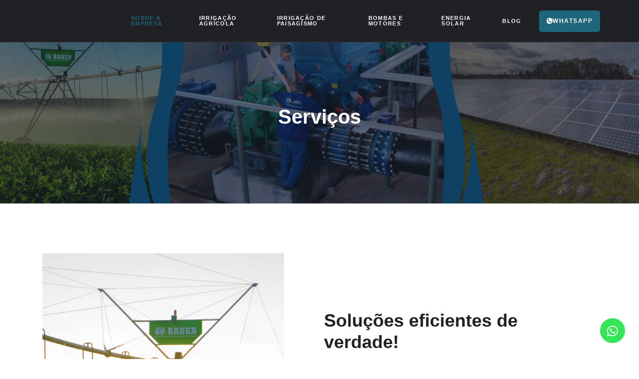

--- FILE ---
content_type: text/html; charset=UTF-8
request_url: https://hidrosistemas.com/servicos/
body_size: 25007
content:
<!DOCTYPE html><html lang="pt-BR"><head><script data-no-optimize="1">var litespeed_docref=sessionStorage.getItem("litespeed_docref");litespeed_docref&&(Object.defineProperty(document,"referrer",{get:function(){return litespeed_docref}}),sessionStorage.removeItem("litespeed_docref"));</script> <meta charset="UTF-8"><meta name="viewport" content="width=device-width, initial-scale=1.0, viewport-fit=cover" /><title>
Serviços &#8211; Hidro Sistemas</title><meta name='robots' content='max-image-preview:large' /> <script data-cfasync="false" data-pagespeed-no-defer>var gtm4wp_datalayer_name = "dataLayer";
	var dataLayer = dataLayer || [];</script> <script type='application/javascript'  id='pys-version-script'>console.log('PixelYourSite Free version 9.5.3');</script> <link rel='dns-prefetch' href='//maps.googleapis.com' /><link rel='dns-prefetch' href='//fonts.googleapis.com' /><link rel="alternate" type="application/rss+xml" title="Feed para Hidro Sistemas &raquo;" href="https://hidrosistemas.com/feed/" /><link rel="alternate" type="application/rss+xml" title="Feed de comentários para Hidro Sistemas &raquo;" href="https://hidrosistemas.com/comments/feed/" /><link data-optimized="2" rel="stylesheet" href="https://hidrosistemas.com/wp-content/litespeed/css/92f56631a328cd9c36a97eb17b7f2559.css?ver=46ad4" /><link rel="preconnect" href="https://fonts.gstatic.com/" crossorigin><script type="litespeed/javascript" data-src='https://hidrosistemas.com/wp-includes/js/jquery/jquery.min.js?ver=3.6.4' id='jquery-core-js'></script> <script type="litespeed/javascript" data-src='https://maps.googleapis.com/maps/api/js?key=AIzaSyCaYJUgT9Mvv7P4Pjx4kfOmtWyzurKACeE&#038;sensor=false&#038;ver=6.2.8' id='Google-map-api-js'></script> <script data-service="facebook" data-category="marketing" type="text/plain" data-cmplz-src='https://hidrosistemas.com/wp-content/plugins/pixelyoursite/dist/scripts/jquery.bind-first-0.2.3.min.js?ver=6.2.8' id='jquery-bind-first-js'></script> <script data-service="facebook" data-category="marketing" type="text/plain" data-cmplz-src='https://hidrosistemas.com/wp-content/plugins/pixelyoursite/dist/scripts/js.cookie-2.1.3.min.js?ver=2.1.3' id='js-cookie-pys-js'></script> <script data-service="facebook" data-category="marketing" type="text/plain" data-cmplz-src='https://hidrosistemas.com/wp-content/plugins/pixelyoursite/dist/scripts/public.js?ver=9.5.3' id='pys-js'></script> <link rel="https://api.w.org/" href="https://hidrosistemas.com/wp-json/" /><link rel="alternate" type="application/json" href="https://hidrosistemas.com/wp-json/wp/v2/pages/3348" /><link rel="EditURI" type="application/rsd+xml" title="RSD" href="https://hidrosistemas.com/xmlrpc.php?rsd" /><link rel="wlwmanifest" type="application/wlwmanifest+xml" href="https://hidrosistemas.com/wp-includes/wlwmanifest.xml" /><meta name="generator" content="WordPress 6.2.8" /><link rel="canonical" href="https://hidrosistemas.com/servicos/" /><link rel='shortlink' href='https://hidrosistemas.com/?p=3348' /><link rel="alternate" type="application/json+oembed" href="https://hidrosistemas.com/wp-json/oembed/1.0/embed?url=https%3A%2F%2Fhidrosistemas.com%2Fservicos%2F" /><link rel="alternate" type="text/xml+oembed" href="https://hidrosistemas.com/wp-json/oembed/1.0/embed?url=https%3A%2F%2Fhidrosistemas.com%2Fservicos%2F&#038;format=xml" /><meta name="cdp-version" content="1.4.0" />
<noscript><iframe data-lazyloaded="1" src="about:blank" data-litespeed-src="https://www.googletagmanager.com/ns.html?id=GTM-MR8QTFC"
height="0" width="0" style="display:none;visibility:hidden"></iframe></noscript>
 <script type="litespeed/javascript">(function(w,d,s,l,i){w[l]=w[l]||[];w[l].push({'gtm.start':new Date().getTime(),event:'gtm.js'});var f=d.getElementsByTagName(s)[0],j=d.createElement(s),dl=l!='dataLayer'?'&l='+l:'';j.async=!0;j.src='https://www.googletagmanager.com/gtm.js?id='+i+dl;f.parentNode.insertBefore(j,f)})(window,document,'script','dataLayer','GTM-MR8QTFC')</script>  <script data-cfasync="false" data-pagespeed-no-defer type="text/javascript">var dataLayer_content = {"pagePostType":"page","pagePostType2":"single-page","pagePostAuthor":"admin"};
	dataLayer.push( dataLayer_content );</script> <script data-cfasync="false" data-pagespeed-no-defer type="text/javascript">(function(w,d,s,l,i){w[l]=w[l]||[];w[l].push({'gtm.start':
new Date().getTime(),event:'gtm.js'});var f=d.getElementsByTagName(s)[0],
j=d.createElement(s),dl=l!='dataLayer'?'&l='+l:'';j.async=true;j.src=
'//www.googletagmanager.com/gtm.js?id='+i+dl;f.parentNode.insertBefore(j,f);
})(window,document,'script','dataLayer','GTM-N6HF4JFH');</script> <meta name="generator" content="Elementor 3.13.2; features: e_dom_optimization, e_optimized_assets_loading, e_optimized_css_loading, a11y_improvements, additional_custom_breakpoints; settings: css_print_method-external, google_font-enabled, font_display-auto">
 <script type="litespeed/javascript">(function(w,d,s,l,i){w[l]=w[l]||[];w[l].push({'gtm.start':new Date().getTime(),event:'gtm.js'});var f=d.getElementsByTagName(s)[0],j=d.createElement(s),dl=l!='dataLayer'?'&l='+l:'';j.async=!0;j.src='https://www.googletagmanager.com/gtm.js?id='+i+dl;f.parentNode.insertBefore(j,f)})(window,document,'script','dataLayer','GTM-KSV27L9')</script> <meta name="google-site-verification" content="n8X8c-_dMSCxm3hPqSTayhv38Jv7ivKsUwi__ojl1Y8" /><meta name="facebook-domain-verification" content="xy2h988e77qkk7stcr5a1c7594cmto" /><meta name="generator" content="Powered by Visual Composer - drag and drop page builder for WordPress."/>
<!--[if lte IE 9]><link rel="stylesheet" type="text/css" href="https://hidrosistemas.com/wp-content/plugins/js_composer/assets/css/vc_lte_ie9.min.css" media="screen"><![endif]--><link rel="icon" href="https://hidrosistemas.com/wp-content/uploads/2015/02/favicon.gif" sizes="32x32" /><link rel="icon" href="https://hidrosistemas.com/wp-content/uploads/2015/02/favicon.gif" sizes="192x192" /><link rel="apple-touch-icon" href="https://hidrosistemas.com/wp-content/uploads/2015/02/favicon.gif" /><meta name="msapplication-TileImage" content="https://hidrosistemas.com/wp-content/uploads/2015/02/favicon.gif" />
<noscript><style type="text/css">.wpb_animate_when_almost_visible { opacity: 1; }</style></noscript></head><body data-cmplz=1 class="page-template page-template-elementor_header_footer page page-id-3348 wp-custom-logo jkit-color-scheme wpb-js-composer js-comp-ver-5.0.1 vc_responsive elementor-default elementor-template-full-width elementor-kit-3057 elementor-page elementor-page-3348">
<svg xmlns="http://www.w3.org/2000/svg" viewBox="0 0 0 0" width="0" height="0" focusable="false" role="none" style="visibility: hidden; position: absolute; left: -9999px; overflow: hidden;" ><defs><filter id="wp-duotone-dark-grayscale"><feColorMatrix color-interpolation-filters="sRGB" type="matrix" values=" .299 .587 .114 0 0 .299 .587 .114 0 0 .299 .587 .114 0 0 .299 .587 .114 0 0 " /><feComponentTransfer color-interpolation-filters="sRGB" ><feFuncR type="table" tableValues="0 0.49803921568627" /><feFuncG type="table" tableValues="0 0.49803921568627" /><feFuncB type="table" tableValues="0 0.49803921568627" /><feFuncA type="table" tableValues="1 1" /></feComponentTransfer><feComposite in2="SourceGraphic" operator="in" /></filter></defs></svg><svg xmlns="http://www.w3.org/2000/svg" viewBox="0 0 0 0" width="0" height="0" focusable="false" role="none" style="visibility: hidden; position: absolute; left: -9999px; overflow: hidden;" ><defs><filter id="wp-duotone-grayscale"><feColorMatrix color-interpolation-filters="sRGB" type="matrix" values=" .299 .587 .114 0 0 .299 .587 .114 0 0 .299 .587 .114 0 0 .299 .587 .114 0 0 " /><feComponentTransfer color-interpolation-filters="sRGB" ><feFuncR type="table" tableValues="0 1" /><feFuncG type="table" tableValues="0 1" /><feFuncB type="table" tableValues="0 1" /><feFuncA type="table" tableValues="1 1" /></feComponentTransfer><feComposite in2="SourceGraphic" operator="in" /></filter></defs></svg><svg xmlns="http://www.w3.org/2000/svg" viewBox="0 0 0 0" width="0" height="0" focusable="false" role="none" style="visibility: hidden; position: absolute; left: -9999px; overflow: hidden;" ><defs><filter id="wp-duotone-purple-yellow"><feColorMatrix color-interpolation-filters="sRGB" type="matrix" values=" .299 .587 .114 0 0 .299 .587 .114 0 0 .299 .587 .114 0 0 .299 .587 .114 0 0 " /><feComponentTransfer color-interpolation-filters="sRGB" ><feFuncR type="table" tableValues="0.54901960784314 0.98823529411765" /><feFuncG type="table" tableValues="0 1" /><feFuncB type="table" tableValues="0.71764705882353 0.25490196078431" /><feFuncA type="table" tableValues="1 1" /></feComponentTransfer><feComposite in2="SourceGraphic" operator="in" /></filter></defs></svg><svg xmlns="http://www.w3.org/2000/svg" viewBox="0 0 0 0" width="0" height="0" focusable="false" role="none" style="visibility: hidden; position: absolute; left: -9999px; overflow: hidden;" ><defs><filter id="wp-duotone-blue-red"><feColorMatrix color-interpolation-filters="sRGB" type="matrix" values=" .299 .587 .114 0 0 .299 .587 .114 0 0 .299 .587 .114 0 0 .299 .587 .114 0 0 " /><feComponentTransfer color-interpolation-filters="sRGB" ><feFuncR type="table" tableValues="0 1" /><feFuncG type="table" tableValues="0 0.27843137254902" /><feFuncB type="table" tableValues="0.5921568627451 0.27843137254902" /><feFuncA type="table" tableValues="1 1" /></feComponentTransfer><feComposite in2="SourceGraphic" operator="in" /></filter></defs></svg><svg xmlns="http://www.w3.org/2000/svg" viewBox="0 0 0 0" width="0" height="0" focusable="false" role="none" style="visibility: hidden; position: absolute; left: -9999px; overflow: hidden;" ><defs><filter id="wp-duotone-midnight"><feColorMatrix color-interpolation-filters="sRGB" type="matrix" values=" .299 .587 .114 0 0 .299 .587 .114 0 0 .299 .587 .114 0 0 .299 .587 .114 0 0 " /><feComponentTransfer color-interpolation-filters="sRGB" ><feFuncR type="table" tableValues="0 0" /><feFuncG type="table" tableValues="0 0.64705882352941" /><feFuncB type="table" tableValues="0 1" /><feFuncA type="table" tableValues="1 1" /></feComponentTransfer><feComposite in2="SourceGraphic" operator="in" /></filter></defs></svg><svg xmlns="http://www.w3.org/2000/svg" viewBox="0 0 0 0" width="0" height="0" focusable="false" role="none" style="visibility: hidden; position: absolute; left: -9999px; overflow: hidden;" ><defs><filter id="wp-duotone-magenta-yellow"><feColorMatrix color-interpolation-filters="sRGB" type="matrix" values=" .299 .587 .114 0 0 .299 .587 .114 0 0 .299 .587 .114 0 0 .299 .587 .114 0 0 " /><feComponentTransfer color-interpolation-filters="sRGB" ><feFuncR type="table" tableValues="0.78039215686275 1" /><feFuncG type="table" tableValues="0 0.94901960784314" /><feFuncB type="table" tableValues="0.35294117647059 0.47058823529412" /><feFuncA type="table" tableValues="1 1" /></feComponentTransfer><feComposite in2="SourceGraphic" operator="in" /></filter></defs></svg><svg xmlns="http://www.w3.org/2000/svg" viewBox="0 0 0 0" width="0" height="0" focusable="false" role="none" style="visibility: hidden; position: absolute; left: -9999px; overflow: hidden;" ><defs><filter id="wp-duotone-purple-green"><feColorMatrix color-interpolation-filters="sRGB" type="matrix" values=" .299 .587 .114 0 0 .299 .587 .114 0 0 .299 .587 .114 0 0 .299 .587 .114 0 0 " /><feComponentTransfer color-interpolation-filters="sRGB" ><feFuncR type="table" tableValues="0.65098039215686 0.40392156862745" /><feFuncG type="table" tableValues="0 1" /><feFuncB type="table" tableValues="0.44705882352941 0.4" /><feFuncA type="table" tableValues="1 1" /></feComponentTransfer><feComposite in2="SourceGraphic" operator="in" /></filter></defs></svg><svg xmlns="http://www.w3.org/2000/svg" viewBox="0 0 0 0" width="0" height="0" focusable="false" role="none" style="visibility: hidden; position: absolute; left: -9999px; overflow: hidden;" ><defs><filter id="wp-duotone-blue-orange"><feColorMatrix color-interpolation-filters="sRGB" type="matrix" values=" .299 .587 .114 0 0 .299 .587 .114 0 0 .299 .587 .114 0 0 .299 .587 .114 0 0 " /><feComponentTransfer color-interpolation-filters="sRGB" ><feFuncR type="table" tableValues="0.098039215686275 1" /><feFuncG type="table" tableValues="0 0.66274509803922" /><feFuncB type="table" tableValues="0.84705882352941 0.41960784313725" /><feFuncA type="table" tableValues="1 1" /></feComponentTransfer><feComposite in2="SourceGraphic" operator="in" /></filter></defs></svg><noscript><iframe  height="0" width="0" style="display:none;visibility:hidden" aria-hidden="true" data-src="https://www.googletagmanager.com/ns.html?id=GTM-N6HF4JFH" class="lazyload" src="[data-uri]"></iframe></noscript><noscript><iframe
height="0" width="0" style="display:none;visibility:hidden" data-src="https://www.googletagmanager.com/ns.html?id=GTM-KSV27L9" class="lazyload" src="[data-uri]"></iframe></noscript><div data-elementor-type="header" data-elementor-id="3139" class="elementor elementor-3139 elementor-location-header"><section class="elementor-section elementor-top-section elementor-element elementor-element-24ba082c elementor-section-content-middle elementor-section-boxed elementor-section-height-default elementor-section-height-default" data-id="24ba082c" data-element_type="section" data-settings="{&quot;background_background&quot;:&quot;classic&quot;}"><div class="elementor-container elementor-column-gap-no"><div class="elementor-column elementor-col-33 elementor-top-column elementor-element elementor-element-63d8e861" data-id="63d8e861" data-element_type="column" data-settings="{&quot;background_background&quot;:&quot;classic&quot;}"><div class="elementor-widget-wrap elementor-element-populated"><div class="elementor-element elementor-element-50abfeba elementor-widget__width-initial elementor-widget elementor-widget-image" data-id="50abfeba" data-element_type="widget" data-widget_type="image.default"><div class="elementor-widget-container">
<a href="https://hidrosistemas.com/">
<picture><source srcset="https://hidrosistemas.com/wp-content/webp-express/webp-images/uploads/2015/04/hidrosistemas-logo-900x260.png.webp 900w, https://hidrosistemas.com/wp-content/webp-express/webp-images/uploads/2015/04/hidrosistemas-logo-900x260-300x87.png.webp 300w" sizes="(max-width: 900px) 100vw, 900px" type="image/webp"><img width="900" height="260"   alt="Hidro Sistemas" decoding="async" data-srcset="https://hidrosistemas.com/wp-content/uploads/2015/04/hidrosistemas-logo-900x260.png 900w, https://hidrosistemas.com/wp-content/uploads/2015/04/hidrosistemas-logo-900x260-300x87.png 300w"  data-src="https://hidrosistemas.com/wp-content/uploads/2015/04/hidrosistemas-logo-900x260.png" data-sizes="(max-width: 900px) 100vw, 900px" class="attachment-full size-full wp-image-1218 webpexpress-processed lazyload" src="[data-uri]"><noscript><img width="900" height="260" src="https://hidrosistemas.com/wp-content/uploads/2015/04/hidrosistemas-logo-900x260.png" class="attachment-full size-full wp-image-1218 webpexpress-processed" alt="Hidro Sistemas" decoding="async" srcset="https://hidrosistemas.com/wp-content/uploads/2015/04/hidrosistemas-logo-900x260.png 900w, https://hidrosistemas.com/wp-content/uploads/2015/04/hidrosistemas-logo-900x260-300x87.png 300w" sizes="(max-width: 900px) 100vw, 900px"></noscript></picture>								</a></div></div></div></div><div class="elementor-column elementor-col-33 elementor-top-column elementor-element elementor-element-109e07d3" data-id="109e07d3" data-element_type="column" data-settings="{&quot;background_background&quot;:&quot;classic&quot;}"><div class="elementor-widget-wrap elementor-element-populated"><div class="elementor-element elementor-element-c13237b elementor-widget__width-initial elementor-widget elementor-widget-jkit_nav_menu" data-id="c13237b" data-element_type="widget" data-widget_type="jkit_nav_menu.default"><div class="elementor-widget-container"><div  class="jeg-elementor-kit jkit-nav-menu break-point-tablet submenu-click-title jeg_module_3348__69164478bef11"  data-item-indicator="&lt;i aria-hidden=&quot;true&quot; class=&quot;jki jki-chevron-down-light&quot;&gt;&lt;/i&gt;"><button class="jkit-hamburger-menu"><i aria-hidden="true" class="jki jki-bars-solid"></i></button><div class="jkit-menu-wrapper"><div class="jkit-menu-container"><ul id="menu-menu-principal" class="jkit-menu jkit-menu-direction-flex jkit-submenu-position-top"><li id="menu-item-3945" class="menu-item menu-item-type-custom menu-item-object-custom current-menu-ancestor current-menu-parent menu-item-has-children menu-item-3945"><a href="#">SOBRE A EMPRESA</a><ul class="sub-menu"><li id="menu-item-3951" class="menu-item menu-item-type-post_type menu-item-object-page menu-item-3951"><a href="https://hidrosistemas.com/sobre/">Sobre</a></li><li id="menu-item-4069" class="menu-item menu-item-type-post_type menu-item-object-page menu-item-4069"><a href="https://hidrosistemas.com/fale-conosco/">Fale Conosco</a></li><li id="menu-item-3949" class="menu-item menu-item-type-post_type menu-item-object-page menu-item-3949"><a href="https://hidrosistemas.com/nossas-unidades/">Nossas Unidades</a></li><li id="menu-item-3946" class="menu-item menu-item-type-post_type menu-item-object-page menu-item-3946"><a href="https://hidrosistemas.com/equipe/">Equipe</a></li><li id="menu-item-3950" class="menu-item menu-item-type-post_type menu-item-object-page current-menu-item page_item page-item-3348 current_page_item menu-item-3950"><a href="https://hidrosistemas.com/servicos/" aria-current="page">Serviços</a></li><li id="menu-item-3948" class="menu-item menu-item-type-post_type menu-item-object-page menu-item-3948"><a href="https://hidrosistemas.com/fornecedores/">Fornecedores</a></li><li id="menu-item-3947" class="menu-item menu-item-type-post_type menu-item-object-page menu-item-3947"><a href="https://hidrosistemas.com/financiamentos/">Financiamentos</a></li></ul></li><li id="menu-item-3953" class="menu-item menu-item-type-custom menu-item-object-custom menu-item-has-children menu-item-3953"><a href="#">IRRIGAÇÃO AGRÍCOLA</a><ul class="sub-menu"><li id="menu-item-3954" class="menu-item menu-item-type-post_type menu-item-object-page menu-item-3954"><a href="https://hidrosistemas.com/aspersao/">Aspersão</a></li><li id="menu-item-3955" class="menu-item menu-item-type-post_type menu-item-object-page menu-item-3955"><a href="https://hidrosistemas.com/gotejamento/">Gotejamento</a></li><li id="menu-item-3959" class="menu-item menu-item-type-post_type menu-item-object-page menu-item-3959"><a href="https://hidrosistemas.com/viveiros/">Viveiros</a></li><li id="menu-item-4523" class="menu-item menu-item-type-post_type menu-item-object-page menu-item-4523"><a href="https://hidrosistemas.com/irrigacao-agricola-seja-um-indicador/">Seja um Indicador</a></li></ul></li><li id="menu-item-3960" class="menu-item menu-item-type-custom menu-item-object-custom menu-item-has-children menu-item-3960"><a href="#">IRRIGAÇÃO DE PAISAGISMO</a><ul class="sub-menu"><li id="menu-item-3966" class="menu-item menu-item-type-post_type menu-item-object-page menu-item-3966"><a href="https://hidrosistemas.com/irrigacao-de-paisagismo-projetos/">Projetos Implantados de Irrigação de Paisagismo</a></li><li id="menu-item-3967" class="menu-item menu-item-type-post_type menu-item-object-page menu-item-3967"><a href="https://hidrosistemas.com/residencial/">Residencial</a></li><li id="menu-item-3962" class="menu-item menu-item-type-post_type menu-item-object-page menu-item-3962"><a href="https://hidrosistemas.com/corporativo/">Corporativo</a></li><li id="menu-item-3964" class="menu-item menu-item-type-post_type menu-item-object-page menu-item-3964"><a href="https://hidrosistemas.com/green-buildings/">Green Buildings</a></li><li id="menu-item-3961" class="menu-item menu-item-type-post_type menu-item-object-page menu-item-3961"><a href="https://hidrosistemas.com/campos-esportivos/">Campos Esportivos</a></li><li id="menu-item-3968" class="menu-item menu-item-type-post_type menu-item-object-page menu-item-3968"><a href="https://hidrosistemas.com/servicos-irrigacao-de-paisagismo/">Serviços de Irrigação de Paisagismo</a></li><li id="menu-item-3965" class="menu-item menu-item-type-post_type menu-item-object-page menu-item-3965"><a href="https://hidrosistemas.com/produtos-para-irrigacao-de-paisagismo/">Produtos para Irrigação de Paisagismo</a></li><li id="menu-item-4358" class="menu-item menu-item-type-post_type menu-item-object-page menu-item-4358"><a href="https://hidrosistemas.com/irrigacao-agricola-projetos-2/">Consulte ou seja um revendedor</a></li></ul></li><li id="menu-item-4147" class="menu-item menu-item-type-post_type menu-item-object-page menu-item-has-children menu-item-4147"><a href="https://hidrosistemas.com/bombas-e-motores/">Bombas e Motores</a><ul class="sub-menu"><li id="menu-item-4078" class="menu-item menu-item-type-post_type menu-item-object-page menu-item-4078"><a href="https://hidrosistemas.com/servicos-de-sistemas-de-bombeamento/">Serviços de Sistemas de Bombeamento</a></li><li id="menu-item-4072" class="menu-item menu-item-type-post_type menu-item-object-page menu-item-4072"><a href="https://hidrosistemas.com/economia-de-energia/">Economia de Energia</a></li><li id="menu-item-4070" class="menu-item menu-item-type-post_type menu-item-object-page menu-item-4070"><a href="https://hidrosistemas.com/alimentos-e-bebidas/">Alimentos e Bebidas</a></li><li id="menu-item-4074" class="menu-item menu-item-type-post_type menu-item-object-page menu-item-4074"><a href="https://hidrosistemas.com/industria/">Indústria</a></li><li id="menu-item-4150" class="menu-item menu-item-type-post_type menu-item-object-page menu-item-4150"><a href="https://hidrosistemas.com/combate-a-incendio/">Combate a Incêndio</a></li><li id="menu-item-4077" class="menu-item menu-item-type-post_type menu-item-object-page menu-item-4077"><a href="https://hidrosistemas.com/saneamento/">Saneamento</a></li><li id="menu-item-4076" class="menu-item menu-item-type-post_type menu-item-object-page menu-item-4076"><a href="https://hidrosistemas.com/rebaixamento-de-lencol-freatico-e-drenagem/">Rebaixamento de Lençol Freático e Drenagem</a></li><li id="menu-item-4075" class="menu-item menu-item-type-post_type menu-item-object-page menu-item-4075"><a href="https://hidrosistemas.com/paineis-de-comando-e-protecao/">Painéis de Comando e Proteção</a></li></ul></li><li id="menu-item-4280" class="menu-item menu-item-type-post_type menu-item-object-page menu-item-has-children menu-item-4280"><a href="https://hidrosistemas.com/energia-solar/">Energia Solar</a><ul class="sub-menu"><li id="menu-item-4474" class="menu-item menu-item-type-post_type menu-item-object-page menu-item-4474"><a href="https://hidrosistemas.com/energia-solar/">Energia Solar</a></li><li id="menu-item-4469" class="menu-item menu-item-type-post_type menu-item-object-page menu-item-4469"><a href="https://hidrosistemas.com/energia-solar-industrial/">Industrial</a></li><li id="menu-item-4468" class="menu-item menu-item-type-post_type menu-item-object-page menu-item-4468"><a href="https://hidrosistemas.com/energia-solar-agronegocio/">Agronegócio</a></li><li id="menu-item-4470" class="menu-item menu-item-type-post_type menu-item-object-page menu-item-4470"><a href="https://hidrosistemas.com/energia-solar-comercial/">Comercial</a></li><li id="menu-item-4472" class="menu-item menu-item-type-post_type menu-item-object-page menu-item-4472"><a href="https://hidrosistemas.com/energia-solar-residencial/">Residencial</a></li><li id="menu-item-4467" class="menu-item menu-item-type-post_type menu-item-object-page menu-item-4467"><a href="https://hidrosistemas.com/energia-solar-seja-um-indicador/">Seja um Indicador</a></li></ul></li><li id="menu-item-3992" class="menu-item menu-item-type-post_type menu-item-object-page menu-item-3992"><a href="https://hidrosistemas.com/blog/">Blog</a></li></ul></div><div class="jkit-nav-identity-panel"><div class="jkit-nav-site-title"><a href="https://hidrosistemas.com" class="jkit-nav-logo"><picture><source srcset="https://hidrosistemas.com/wp-content/webp-express/webp-images/uploads/2015/04/hidrosistemas-logo-900x260.png.webp" type="image/webp"><img   data-src="https://hidrosistemas.com/wp-content/uploads/2015/04/hidrosistemas-logo-900x260.png" class="webpexpress-processed lazyload" src="[data-uri]"><noscript><img src="https://hidrosistemas.com/wp-content/uploads/2015/04/hidrosistemas-logo-900x260.png" class="webpexpress-processed"></noscript></picture></a></div>
<button class="jkit-close-menu"><i aria-hidden="true" class="fas fa-times"></i></button></div></div><div class="jkit-overlay"></div></div></div></div></div></div><div class="elementor-column elementor-col-33 elementor-top-column elementor-element elementor-element-26480b88 elementor-hidden-phone elementor-hidden-tablet" data-id="26480b88" data-element_type="column" data-settings="{&quot;background_background&quot;:&quot;classic&quot;}"><div class="elementor-widget-wrap elementor-element-populated"><div class="elementor-element elementor-element-4eccdaaa elementor-align-center elementor-mobile-align-center elementor-widget__width-initial elementor-widget elementor-widget-button" data-id="4eccdaaa" data-element_type="widget" data-widget_type="button.default"><div class="elementor-widget-container"><div class="elementor-button-wrapper">
<a href="https://api.whatsapp.com/send?phone=551137444467&#038;text=Ol%C3%A1,%20vim%20do%20site%20da%20Hidro%20Sistemas%20e%20gostaria%20de%20atendimento!" target="_blank" class="elementor-button-link elementor-button elementor-size-sm elementor-animation-float" role="button">
<span class="elementor-button-content-wrapper">
<span class="elementor-button-icon elementor-align-icon-left">
<i aria-hidden="true" class="jki jki-whatsapp-1-light"></i>			</span>
<span class="elementor-button-text">Whatsapp</span>
</span>
</a></div></div></div></div></div></div></section></div><div data-elementor-type="wp-page" data-elementor-id="3348" class="elementor elementor-3348"><section class="elementor-section elementor-top-section elementor-element elementor-element-05ecd5b elementor-section-content-top elementor-section-boxed elementor-section-height-default elementor-section-height-default" data-id="05ecd5b" data-element_type="section" data-settings="{&quot;background_background&quot;:&quot;classic&quot;}"><div class="elementor-background-overlay"></div><div class="elementor-container elementor-column-gap-default"><div class="elementor-column elementor-col-100 elementor-top-column elementor-element elementor-element-2e6af58" data-id="2e6af58" data-element_type="column"><div class="elementor-widget-wrap elementor-element-populated"><div class="elementor-element elementor-element-eb54bb8 elementor-widget elementor-widget-heading" data-id="eb54bb8" data-element_type="widget" data-widget_type="heading.default"><div class="elementor-widget-container"><h1 class="elementor-heading-title elementor-size-default">Serviços</h1></div></div></div></div></div></section><section class="elementor-section elementor-top-section elementor-element elementor-element-b1af747 elementor-section-content-middle elementor-section-boxed elementor-section-height-default elementor-section-height-default" data-id="b1af747" data-element_type="section" data-settings="{&quot;background_background&quot;:&quot;classic&quot;}"><div class="elementor-container elementor-column-gap-default"><div class="elementor-column elementor-col-50 elementor-top-column elementor-element elementor-element-8ad618d" data-id="8ad618d" data-element_type="column" data-settings="{&quot;background_background&quot;:&quot;classic&quot;}"><div class="elementor-widget-wrap elementor-element-populated"><div class="elementor-element elementor-element-90a08b6 elementor--h-position-center elementor--v-position-middle elementor-arrows-position-inside elementor-pagination-position-inside elementor-widget elementor-widget-slides" data-id="90a08b6" data-element_type="widget" data-settings="{&quot;navigation&quot;:&quot;both&quot;,&quot;autoplay&quot;:&quot;yes&quot;,&quot;pause_on_hover&quot;:&quot;yes&quot;,&quot;pause_on_interaction&quot;:&quot;yes&quot;,&quot;autoplay_speed&quot;:5000,&quot;infinite&quot;:&quot;yes&quot;,&quot;transition&quot;:&quot;slide&quot;,&quot;transition_speed&quot;:500}" data-widget_type="slides.default"><div class="elementor-widget-container"><div class="elementor-swiper"><div class="elementor-slides-wrapper elementor-main-swiper swiper" dir="ltr" data-animation="fadeInUp"><div class="swiper-wrapper elementor-slides"><div class="elementor-repeater-item-e1456a5 swiper-slide"><div class="swiper-slide-bg"></div><div class="swiper-slide-inner" ><div class="swiper-slide-contents"></div></div></div><div class="elementor-repeater-item-93aabae swiper-slide"><div class="swiper-slide-bg"></div><div class="swiper-slide-inner" ><div class="swiper-slide-contents"></div></div></div><div class="elementor-repeater-item-3461045 swiper-slide"><div class="swiper-slide-bg"></div><div class="swiper-slide-inner" ><div class="swiper-slide-contents"></div></div></div></div><div class="swiper-pagination"></div><div class="elementor-swiper-button elementor-swiper-button-prev">
<i aria-hidden="true" class="eicon-chevron-left"></i>							<span class="elementor-screen-only">Previous</span></div><div class="elementor-swiper-button elementor-swiper-button-next">
<i aria-hidden="true" class="eicon-chevron-right"></i>							<span class="elementor-screen-only">Next</span></div></div></div></div></div></div></div><div class="elementor-column elementor-col-50 elementor-top-column elementor-element elementor-element-0047001" data-id="0047001" data-element_type="column"><div class="elementor-widget-wrap elementor-element-populated"><div class="elementor-element elementor-element-334cd76 elementor-widget__width-auto animated-slow elementor-invisible elementor-widget elementor-widget-heading" data-id="334cd76" data-element_type="widget" data-settings="{&quot;_animation&quot;:&quot;fadeInLeft&quot;}" data-widget_type="heading.default"><div class="elementor-widget-container"><h5 class="elementor-heading-title elementor-size-default">NOSSOS SERVIÇOS</h5></div></div><div class="elementor-element elementor-element-166ca04 elementor-widget elementor-widget-heading" data-id="166ca04" data-element_type="widget" data-widget_type="heading.default"><div class="elementor-widget-container"><h2 class="elementor-heading-title elementor-size-default">Soluções eficientes de verdade!</h2></div></div><div class="elementor-element elementor-element-9868f77 elementor-widget elementor-widget-text-editor" data-id="9868f77" data-element_type="widget" data-widget_type="text-editor.default"><div class="elementor-widget-container"><p>A Hidro Sistemas foi fundada em 1990 e especializou-se em soluções eficientes para condução de fluidos, principalmente a água. Somos uma empresa de serviços e produtos que atua nos mercados de irrigação agrícola, irrigação de paisagismo e sistemas de bombeamento para indústrias e saneamento básico.</p><p style="margin-bottom: 0px;">Consulte-nos e obtenha um resultado satisfatório por trabalhar com uma empresa sólida e com alta capacidade técnica!</p></div></div><div class="elementor-element elementor-element-4171779 elementor-align-left animated-slow elementor-widget__width-initial elementor-mobile-align-center elementor-widget-mobile__width-initial elementor-invisible elementor-widget elementor-widget-button" data-id="4171779" data-element_type="widget" data-settings="{&quot;_animation&quot;:&quot;fadeInLeft&quot;}" data-widget_type="button.default"><div class="elementor-widget-container"><div class="elementor-button-wrapper">
<a href="https://api.whatsapp.com/send?phone=551137444467&#038;text=Ol%C3%A1,%20vim%20do%20site%20da%20Hidro%20Sistemas%20e%20gostaria%20de%20atendimento!" target="_blank" class="elementor-button-link elementor-button elementor-size-sm elementor-animation-grow" role="button">
<span class="elementor-button-content-wrapper">
<span class="elementor-button-icon elementor-align-icon-right">
<i aria-hidden="true" class="jki jki-whatsapp-1-light"></i>			</span>
<span class="elementor-button-text">Entrar em contato</span>
</span>
</a></div></div></div></div></div></div></section><section class="elementor-section elementor-top-section elementor-element elementor-element-32f6f59 elementor-section-boxed elementor-section-height-default elementor-section-height-default" data-id="32f6f59" data-element_type="section"><div class="elementor-container elementor-column-gap-default"><div class="elementor-column elementor-col-100 elementor-top-column elementor-element elementor-element-3d4d6a3" data-id="3d4d6a3" data-element_type="column"><div class="elementor-widget-wrap elementor-element-populated"><section class="elementor-section elementor-inner-section elementor-element elementor-element-f2a85bf elementor-section-boxed elementor-section-height-default elementor-section-height-default" data-id="f2a85bf" data-element_type="section"><div class="elementor-container elementor-column-gap-no"><div class="elementor-column elementor-col-33 elementor-inner-column elementor-element elementor-element-341e04e" data-id="341e04e" data-element_type="column" data-settings="{&quot;background_background&quot;:&quot;classic&quot;}"><div class="elementor-widget-wrap elementor-element-populated"><div class="elementor-element elementor-element-35a1b62 elementor-widget__width-initial jkit-equal-height-disable elementor-widget elementor-widget-jkit_icon_box" data-id="35a1b62" data-element_type="widget" data-widget_type="jkit_icon_box.default"><div class="elementor-widget-container"><div  class="jeg-elementor-kit jkit-icon-box icon-position- elementor-animation- jeg_module_3348_1_69164478d5f6b" ><div class="jkit-icon-box-wrapper hover-from-bottom"><div class="icon-box icon-box-header elementor-animation-"><div class="icon style-color"><i aria-hidden="true" class="jki jki-cogs-solid"></i></div></div><div class="icon-box icon-box-body"><h3 class="title">Produção</h3><p class="icon-box-description">Os projetos que são elaborados e executados pela Hidro Sistemas têm por essência duas vertentes: preocupação com a eficiência, ou seja, o melhor rendimento frente ao menor consumo energético, assim como o manejo mais adequado de um recurso tão importante, a água.</p></div></div></div></div></div></div></div><div class="elementor-column elementor-col-33 elementor-inner-column elementor-element elementor-element-ee60c69" data-id="ee60c69" data-element_type="column" data-settings="{&quot;background_background&quot;:&quot;classic&quot;}"><div class="elementor-widget-wrap elementor-element-populated"><div class="elementor-element elementor-element-a5c7905 elementor-widget__width-initial jkit-equal-height-disable elementor-widget elementor-widget-jkit_icon_box" data-id="a5c7905" data-element_type="widget" data-widget_type="jkit_icon_box.default"><div class="elementor-widget-container"><div  class="jeg-elementor-kit jkit-icon-box icon-position- elementor-animation- jeg_module_3348_2_69164478d7e77" ><div class="jkit-icon-box-wrapper hover-from-bottom"><div class="icon-box icon-box-header elementor-animation-"><div class="icon style-color"><i aria-hidden="true" class="fas fa-boxes"></i></div></div><div class="icon-box icon-box-body"><h3 class="title">Instalação</h3><p class="icon-box-description">Possuímos um corpo técnico especializado e estamos habilitados a instalar diversos tipos de sistemas de condução de fluidos: irrigação agrícola, irrigação de paisagismo e sistemas de bombeamento para indústrias e saneamento básico.</p></div></div></div></div></div></div></div><div class="elementor-column elementor-col-33 elementor-inner-column elementor-element elementor-element-e67855f" data-id="e67855f" data-element_type="column" data-settings="{&quot;background_background&quot;:&quot;classic&quot;}"><div class="elementor-widget-wrap elementor-element-populated"><div class="elementor-element elementor-element-775677b elementor-widget__width-initial jkit-equal-height-disable elementor-widget elementor-widget-jkit_icon_box" data-id="775677b" data-element_type="widget" data-widget_type="jkit_icon_box.default"><div class="elementor-widget-container"><div  class="jeg-elementor-kit jkit-icon-box icon-position- elementor-animation- jeg_module_3348_3_69164478d9890" ><div class="jkit-icon-box-wrapper hover-from-bottom"><div class="icon-box icon-box-header elementor-animation-"><div class="icon style-color"><i aria-hidden="true" class="fas fa-tools"></i></div></div><div class="icon-box icon-box-body"><h3 class="title">Manutenção</h3><p class="icon-box-description">Nossos serviços incluem a prestação de assistência técnica para garantir sempre o correto funcionamento do sistema. Realizamos serviços e contratos de manutenção preditiva, preventiva e corretiva de modo a reduzir os custos de reparos e intervenções.</p></div></div></div></div></div></div></div></div></section></div></div></div></section><section class="elementor-section elementor-top-section elementor-element elementor-element-ac084fc elementor-section-boxed elementor-section-height-default elementor-section-height-default" data-id="ac084fc" data-element_type="section"><div class="elementor-container elementor-column-gap-default"><div class="elementor-column elementor-col-100 elementor-top-column elementor-element elementor-element-c636512" data-id="c636512" data-element_type="column"><div class="elementor-widget-wrap elementor-element-populated"><section class="elementor-section elementor-inner-section elementor-element elementor-element-e0c4631 elementor-section-boxed elementor-section-height-default elementor-section-height-default" data-id="e0c4631" data-element_type="section"><div class="elementor-container elementor-column-gap-no"><div class="elementor-column elementor-col-33 elementor-inner-column elementor-element elementor-element-4993fcd" data-id="4993fcd" data-element_type="column" data-settings="{&quot;background_background&quot;:&quot;classic&quot;}"><div class="elementor-widget-wrap elementor-element-populated"><div class="elementor-element elementor-element-317c7d3 elementor-widget__width-initial jkit-equal-height-disable elementor-widget elementor-widget-jkit_icon_box" data-id="317c7d3" data-element_type="widget" data-widget_type="jkit_icon_box.default"><div class="elementor-widget-container"><div  class="jeg-elementor-kit jkit-icon-box icon-position- elementor-animation- jeg_module_3348_4_69164478dc02d" ><div class="jkit-icon-box-wrapper hover-from-bottom"><div class="icon-box icon-box-header elementor-animation-"><div class="icon style-color"><i aria-hidden="true" class="jki jki-tool-line"></i></div></div><div class="icon-box icon-box-body"><h3 class="title">Oficina</h3><p class="icon-box-description">Com oficina equipada, estoque de peças e, principalmente, técnicos especializados, oferecemos contratos de manutenção, além de reparo de bombas de qualquer fabricação.</p></div></div></div></div></div></div></div><div class="elementor-column elementor-col-33 elementor-inner-column elementor-element elementor-element-33783c9" data-id="33783c9" data-element_type="column" data-settings="{&quot;background_background&quot;:&quot;classic&quot;}"><div class="elementor-widget-wrap elementor-element-populated"><div class="elementor-element elementor-element-0f1e9a1 elementor-widget__width-initial jkit-equal-height-disable elementor-widget elementor-widget-jkit_icon_box" data-id="0f1e9a1" data-element_type="widget" data-widget_type="jkit_icon_box.default"><div class="elementor-widget-container"><div  class="jeg-elementor-kit jkit-icon-box icon-position- elementor-animation- jeg_module_3348_5_69164478dda11" ><div class="jkit-icon-box-wrapper hover-from-bottom"><div class="icon-box icon-box-header elementor-animation-"><div class="icon style-color"><i aria-hidden="true" class="jki jki-sliders-h-solid"></i></div></div><div class="icon-box icon-box-body"><h3 class="title">Dimensionamento de Equipamentos</h3><p class="icon-box-description">Contamos com o suporte de equipamentos e ferramentas de última geração que informam exatamente as condições a que serão submetidos os nossos produtos. Dessa forma, estamos capacitados a dimensionar os equipamentos corretos que irão atender as suas necessidades pela melhor relação custo x benefício.</p></div></div></div></div></div></div></div><div class="elementor-column elementor-col-33 elementor-inner-column elementor-element elementor-element-abe85f2" data-id="abe85f2" data-element_type="column" data-settings="{&quot;background_background&quot;:&quot;classic&quot;}"><div class="elementor-widget-wrap elementor-element-populated"><div class="elementor-element elementor-element-e7e7f88 elementor-widget__width-initial jkit-equal-height-disable elementor-widget elementor-widget-jkit_icon_box" data-id="e7e7f88" data-element_type="widget" data-widget_type="jkit_icon_box.default"><div class="elementor-widget-container"><div  class="jeg-elementor-kit jkit-icon-box icon-position- elementor-animation- jeg_module_3348_6_69164478df4f4" ><div class="jkit-icon-box-wrapper hover-from-bottom"><div class="icon-box icon-box-header elementor-animation-"><div class="icon style-color"><i aria-hidden="true" class="jki jki-graph-2-light"></i></div></div><div class="icon-box icon-box-body"><h3 class="title">Automação e Eficiência Energética</h3><p class="icon-box-description">Os projetos de automação e eficiência energética são realizados pela equipe técnica da Hidro Sistemas. O objetivo é traçar um comparativo entre a situação atual das instalações dos nossos clientes frente a um cenário, proposto pelos técnicos, de consumo inteligente do recurso energético. Oferecemos aos nossos clientes projetos que reduzem sensivelmente o custo com energia.</p></div></div></div></div></div></div></div></div></section></div></div></div></section></div><div data-elementor-type="footer" data-elementor-id="3232" class="elementor elementor-3232 elementor-location-footer"><section class="elementor-section elementor-top-section elementor-element elementor-element-75184a7 elementor-section-full_width elementor-section-height-default elementor-section-height-default" data-id="75184a7" data-element_type="section" data-settings="{&quot;background_background&quot;:&quot;classic&quot;}"><div class="elementor-background-overlay"></div><div class="elementor-container elementor-column-gap-no"><div class="elementor-column elementor-col-100 elementor-top-column elementor-element elementor-element-71ecd2c3" data-id="71ecd2c3" data-element_type="column"><div class="elementor-widget-wrap elementor-element-populated"><section class="elementor-section elementor-inner-section elementor-element elementor-element-3d1db65f elementor-section-boxed elementor-section-height-default elementor-section-height-default" data-id="3d1db65f" data-element_type="section"><div class="elementor-container elementor-column-gap-no"><div class="elementor-column elementor-col-25 elementor-inner-column elementor-element elementor-element-6f0460b" data-id="6f0460b" data-element_type="column" data-settings="{&quot;background_background&quot;:&quot;classic&quot;}"><div class="elementor-widget-wrap elementor-element-populated"><div class="elementor-element elementor-element-7d32a5cf elementor-widget elementor-widget-image" data-id="7d32a5cf" data-element_type="widget" data-widget_type="image.default"><div class="elementor-widget-container">
<picture><source srcset="https://hidrosistemas.com/wp-content/webp-express/webp-images/uploads/2015/04/hidrosistemas-logo-300x90.png.webp" type="image/webp"><img width="300" height="90"   alt="Hidro Sistemas" decoding="async" data-src="https://hidrosistemas.com/wp-content/uploads/2015/04/hidrosistemas-logo-300x90.png" class="attachment-full size-full wp-image-1216 webpexpress-processed lazyload" src="[data-uri]"><noscript><img width="300" height="90" src="https://hidrosistemas.com/wp-content/uploads/2015/04/hidrosistemas-logo-300x90.png" class="attachment-full size-full wp-image-1216 webpexpress-processed" alt="Hidro Sistemas" decoding="async"></noscript></picture></div></div><div class="elementor-element elementor-element-3ee90892 elementor-widget elementor-widget-text-editor" data-id="3ee90892" data-element_type="widget" data-widget_type="text-editor.default"><div class="elementor-widget-container"><p>Empresa especializada em soluções e produtos para maior eficiência&nbsp;<span style="color: var( --e-global-color-06a34e7 ); font-size: var( --e-global-typography-text-font-size ); font-weight: var( --e-global-typography-text-font-weight );">hídrica</span><span style="color: var( --e-global-color-06a34e7 ); font-size: var( --e-global-typography-text-font-size );">&nbsp;e elétrica.&nbsp;</span></p></div></div><div class="elementor-element elementor-element-62eba129 elementor-widget elementor-widget-text-editor" data-id="62eba129" data-element_type="widget" data-widget_type="text-editor.default"><div class="elementor-widget-container"><p>Nossas redes sociais</p></div></div><div class="elementor-element elementor-element-297c1058 elementor-shape-circle e-grid-align-left elementor-grid-0 elementor-widget elementor-widget-social-icons" data-id="297c1058" data-element_type="widget" data-widget_type="social-icons.default"><div class="elementor-widget-container"><div class="elementor-social-icons-wrapper elementor-grid">
<span class="elementor-grid-item">
<a class="elementor-icon elementor-social-icon elementor-social-icon-facebook elementor-animation-shrink elementor-repeater-item-0fb8cc7" href="https://www.facebook.com/Hidrosistemasirrigacao" target="_blank">
<span class="elementor-screen-only">Facebook</span>
<i class="fab fa-facebook"></i>					</a>
</span>
<span class="elementor-grid-item">
<a class="elementor-icon elementor-social-icon elementor-social-icon-instagram elementor-animation-shrink elementor-repeater-item-147010a" href="https://www.instagram.com/hidrospsistemas/" target="_blank">
<span class="elementor-screen-only">Instagram</span>
<i class="fab fa-instagram"></i>					</a>
</span>
<span class="elementor-grid-item">
<a class="elementor-icon elementor-social-icon elementor-social-icon-linkedin-in elementor-animation-shrink elementor-repeater-item-df2ad14" href="https://www.linkedin.com/company/hidro-sistemas/" target="_blank">
<span class="elementor-screen-only">Linkedin-in</span>
<i class="fab fa-linkedin-in"></i>					</a>
</span>
<span class="elementor-grid-item">
<a class="elementor-icon elementor-social-icon elementor-social-icon-whatsapp elementor-animation-shrink elementor-repeater-item-1ab3f55" href="https://api.whatsapp.com/send?phone=551137444467&#038;text=Ol%C3%A1,%20vim%20do%20site%20da%20Hidro%20Sistemas%20e%20gostaria%20de%20atendimento!" target="_blank">
<span class="elementor-screen-only">Whatsapp</span>
<i class="fab fa-whatsapp"></i>					</a>
</span></div></div></div></div></div><div class="elementor-column elementor-col-25 elementor-inner-column elementor-element elementor-element-2aa6a306" data-id="2aa6a306" data-element_type="column"><div class="elementor-widget-wrap elementor-element-populated"><div class="elementor-element elementor-element-4aa2d2a1 elementor-widget elementor-widget-heading" data-id="4aa2d2a1" data-element_type="widget" data-widget_type="heading.default"><div class="elementor-widget-container"><h4 class="elementor-heading-title elementor-size-default">Páginas</h4></div></div><div class="elementor-element elementor-element-ffea12b elementor-nav-menu__align-left elementor-nav-menu--dropdown-tablet elementor-nav-menu__text-align-aside elementor-nav-menu--toggle elementor-nav-menu--burger elementor-widget elementor-widget-nav-menu" data-id="ffea12b" data-element_type="widget" data-settings="{&quot;layout&quot;:&quot;vertical&quot;,&quot;submenu_icon&quot;:{&quot;value&quot;:&quot;&lt;i class=\&quot;fas fa-caret-down\&quot;&gt;&lt;\/i&gt;&quot;,&quot;library&quot;:&quot;fa-solid&quot;},&quot;toggle&quot;:&quot;burger&quot;}" data-widget_type="nav-menu.default"><div class="elementor-widget-container"><nav class="elementor-nav-menu--main elementor-nav-menu__container elementor-nav-menu--layout-vertical e--pointer-underline e--animation-none"><ul id="menu-1-ffea12b" class="elementor-nav-menu sm-vertical"><li class="menu-item menu-item-type-custom menu-item-object-custom current-menu-ancestor current-menu-parent menu-item-has-children menu-item-3945"><a href="#" class="elementor-item elementor-item-anchor">SOBRE A EMPRESA</a><ul class="sub-menu elementor-nav-menu--dropdown"><li class="menu-item menu-item-type-post_type menu-item-object-page menu-item-3951"><a href="https://hidrosistemas.com/sobre/" class="elementor-sub-item">Sobre</a></li><li class="menu-item menu-item-type-post_type menu-item-object-page menu-item-4069"><a href="https://hidrosistemas.com/fale-conosco/" class="elementor-sub-item">Fale Conosco</a></li><li class="menu-item menu-item-type-post_type menu-item-object-page menu-item-3949"><a href="https://hidrosistemas.com/nossas-unidades/" class="elementor-sub-item">Nossas Unidades</a></li><li class="menu-item menu-item-type-post_type menu-item-object-page menu-item-3946"><a href="https://hidrosistemas.com/equipe/" class="elementor-sub-item">Equipe</a></li><li class="menu-item menu-item-type-post_type menu-item-object-page current-menu-item page_item page-item-3348 current_page_item menu-item-3950"><a href="https://hidrosistemas.com/servicos/" aria-current="page" class="elementor-sub-item elementor-item-active">Serviços</a></li><li class="menu-item menu-item-type-post_type menu-item-object-page menu-item-3948"><a href="https://hidrosistemas.com/fornecedores/" class="elementor-sub-item">Fornecedores</a></li><li class="menu-item menu-item-type-post_type menu-item-object-page menu-item-3947"><a href="https://hidrosistemas.com/financiamentos/" class="elementor-sub-item">Financiamentos</a></li></ul></li><li class="menu-item menu-item-type-custom menu-item-object-custom menu-item-has-children menu-item-3953"><a href="#" class="elementor-item elementor-item-anchor">IRRIGAÇÃO AGRÍCOLA</a><ul class="sub-menu elementor-nav-menu--dropdown"><li class="menu-item menu-item-type-post_type menu-item-object-page menu-item-3954"><a href="https://hidrosistemas.com/aspersao/" class="elementor-sub-item">Aspersão</a></li><li class="menu-item menu-item-type-post_type menu-item-object-page menu-item-3955"><a href="https://hidrosistemas.com/gotejamento/" class="elementor-sub-item">Gotejamento</a></li><li class="menu-item menu-item-type-post_type menu-item-object-page menu-item-3959"><a href="https://hidrosistemas.com/viveiros/" class="elementor-sub-item">Viveiros</a></li><li class="menu-item menu-item-type-post_type menu-item-object-page menu-item-4523"><a href="https://hidrosistemas.com/irrigacao-agricola-seja-um-indicador/" class="elementor-sub-item">Seja um Indicador</a></li></ul></li><li class="menu-item menu-item-type-custom menu-item-object-custom menu-item-has-children menu-item-3960"><a href="#" class="elementor-item elementor-item-anchor">IRRIGAÇÃO DE PAISAGISMO</a><ul class="sub-menu elementor-nav-menu--dropdown"><li class="menu-item menu-item-type-post_type menu-item-object-page menu-item-3966"><a href="https://hidrosistemas.com/irrigacao-de-paisagismo-projetos/" class="elementor-sub-item">Projetos Implantados de Irrigação de Paisagismo</a></li><li class="menu-item menu-item-type-post_type menu-item-object-page menu-item-3967"><a href="https://hidrosistemas.com/residencial/" class="elementor-sub-item">Residencial</a></li><li class="menu-item menu-item-type-post_type menu-item-object-page menu-item-3962"><a href="https://hidrosistemas.com/corporativo/" class="elementor-sub-item">Corporativo</a></li><li class="menu-item menu-item-type-post_type menu-item-object-page menu-item-3964"><a href="https://hidrosistemas.com/green-buildings/" class="elementor-sub-item">Green Buildings</a></li><li class="menu-item menu-item-type-post_type menu-item-object-page menu-item-3961"><a href="https://hidrosistemas.com/campos-esportivos/" class="elementor-sub-item">Campos Esportivos</a></li><li class="menu-item menu-item-type-post_type menu-item-object-page menu-item-3968"><a href="https://hidrosistemas.com/servicos-irrigacao-de-paisagismo/" class="elementor-sub-item">Serviços de Irrigação de Paisagismo</a></li><li class="menu-item menu-item-type-post_type menu-item-object-page menu-item-3965"><a href="https://hidrosistemas.com/produtos-para-irrigacao-de-paisagismo/" class="elementor-sub-item">Produtos para Irrigação de Paisagismo</a></li><li class="menu-item menu-item-type-post_type menu-item-object-page menu-item-4358"><a href="https://hidrosistemas.com/irrigacao-agricola-projetos-2/" class="elementor-sub-item">Consulte ou seja um revendedor</a></li></ul></li><li class="menu-item menu-item-type-post_type menu-item-object-page menu-item-has-children menu-item-4147"><a href="https://hidrosistemas.com/bombas-e-motores/" class="elementor-item">Bombas e Motores</a><ul class="sub-menu elementor-nav-menu--dropdown"><li class="menu-item menu-item-type-post_type menu-item-object-page menu-item-4078"><a href="https://hidrosistemas.com/servicos-de-sistemas-de-bombeamento/" class="elementor-sub-item">Serviços de Sistemas de Bombeamento</a></li><li class="menu-item menu-item-type-post_type menu-item-object-page menu-item-4072"><a href="https://hidrosistemas.com/economia-de-energia/" class="elementor-sub-item">Economia de Energia</a></li><li class="menu-item menu-item-type-post_type menu-item-object-page menu-item-4070"><a href="https://hidrosistemas.com/alimentos-e-bebidas/" class="elementor-sub-item">Alimentos e Bebidas</a></li><li class="menu-item menu-item-type-post_type menu-item-object-page menu-item-4074"><a href="https://hidrosistemas.com/industria/" class="elementor-sub-item">Indústria</a></li><li class="menu-item menu-item-type-post_type menu-item-object-page menu-item-4150"><a href="https://hidrosistemas.com/combate-a-incendio/" class="elementor-sub-item">Combate a Incêndio</a></li><li class="menu-item menu-item-type-post_type menu-item-object-page menu-item-4077"><a href="https://hidrosistemas.com/saneamento/" class="elementor-sub-item">Saneamento</a></li><li class="menu-item menu-item-type-post_type menu-item-object-page menu-item-4076"><a href="https://hidrosistemas.com/rebaixamento-de-lencol-freatico-e-drenagem/" class="elementor-sub-item">Rebaixamento de Lençol Freático e Drenagem</a></li><li class="menu-item menu-item-type-post_type menu-item-object-page menu-item-4075"><a href="https://hidrosistemas.com/paineis-de-comando-e-protecao/" class="elementor-sub-item">Painéis de Comando e Proteção</a></li></ul></li><li class="menu-item menu-item-type-post_type menu-item-object-page menu-item-has-children menu-item-4280"><a href="https://hidrosistemas.com/energia-solar/" class="elementor-item">Energia Solar</a><ul class="sub-menu elementor-nav-menu--dropdown"><li class="menu-item menu-item-type-post_type menu-item-object-page menu-item-4474"><a href="https://hidrosistemas.com/energia-solar/" class="elementor-sub-item">Energia Solar</a></li><li class="menu-item menu-item-type-post_type menu-item-object-page menu-item-4469"><a href="https://hidrosistemas.com/energia-solar-industrial/" class="elementor-sub-item">Industrial</a></li><li class="menu-item menu-item-type-post_type menu-item-object-page menu-item-4468"><a href="https://hidrosistemas.com/energia-solar-agronegocio/" class="elementor-sub-item">Agronegócio</a></li><li class="menu-item menu-item-type-post_type menu-item-object-page menu-item-4470"><a href="https://hidrosistemas.com/energia-solar-comercial/" class="elementor-sub-item">Comercial</a></li><li class="menu-item menu-item-type-post_type menu-item-object-page menu-item-4472"><a href="https://hidrosistemas.com/energia-solar-residencial/" class="elementor-sub-item">Residencial</a></li><li class="menu-item menu-item-type-post_type menu-item-object-page menu-item-4467"><a href="https://hidrosistemas.com/energia-solar-seja-um-indicador/" class="elementor-sub-item">Seja um Indicador</a></li></ul></li><li class="menu-item menu-item-type-post_type menu-item-object-page menu-item-3992"><a href="https://hidrosistemas.com/blog/" class="elementor-item">Blog</a></li></ul></nav><div class="elementor-menu-toggle" role="button" tabindex="0" aria-label="Menu Toggle" aria-expanded="false">
<i aria-hidden="true" role="presentation" class="elementor-menu-toggle__icon--open eicon-menu-bar"></i><i aria-hidden="true" role="presentation" class="elementor-menu-toggle__icon--close eicon-close"></i>			<span class="elementor-screen-only">Menu</span></div><nav class="elementor-nav-menu--dropdown elementor-nav-menu__container" aria-hidden="true"><ul id="menu-2-ffea12b" class="elementor-nav-menu sm-vertical"><li class="menu-item menu-item-type-custom menu-item-object-custom current-menu-ancestor current-menu-parent menu-item-has-children menu-item-3945"><a href="#" class="elementor-item elementor-item-anchor" tabindex="-1">SOBRE A EMPRESA</a><ul class="sub-menu elementor-nav-menu--dropdown"><li class="menu-item menu-item-type-post_type menu-item-object-page menu-item-3951"><a href="https://hidrosistemas.com/sobre/" class="elementor-sub-item" tabindex="-1">Sobre</a></li><li class="menu-item menu-item-type-post_type menu-item-object-page menu-item-4069"><a href="https://hidrosistemas.com/fale-conosco/" class="elementor-sub-item" tabindex="-1">Fale Conosco</a></li><li class="menu-item menu-item-type-post_type menu-item-object-page menu-item-3949"><a href="https://hidrosistemas.com/nossas-unidades/" class="elementor-sub-item" tabindex="-1">Nossas Unidades</a></li><li class="menu-item menu-item-type-post_type menu-item-object-page menu-item-3946"><a href="https://hidrosistemas.com/equipe/" class="elementor-sub-item" tabindex="-1">Equipe</a></li><li class="menu-item menu-item-type-post_type menu-item-object-page current-menu-item page_item page-item-3348 current_page_item menu-item-3950"><a href="https://hidrosistemas.com/servicos/" aria-current="page" class="elementor-sub-item elementor-item-active" tabindex="-1">Serviços</a></li><li class="menu-item menu-item-type-post_type menu-item-object-page menu-item-3948"><a href="https://hidrosistemas.com/fornecedores/" class="elementor-sub-item" tabindex="-1">Fornecedores</a></li><li class="menu-item menu-item-type-post_type menu-item-object-page menu-item-3947"><a href="https://hidrosistemas.com/financiamentos/" class="elementor-sub-item" tabindex="-1">Financiamentos</a></li></ul></li><li class="menu-item menu-item-type-custom menu-item-object-custom menu-item-has-children menu-item-3953"><a href="#" class="elementor-item elementor-item-anchor" tabindex="-1">IRRIGAÇÃO AGRÍCOLA</a><ul class="sub-menu elementor-nav-menu--dropdown"><li class="menu-item menu-item-type-post_type menu-item-object-page menu-item-3954"><a href="https://hidrosistemas.com/aspersao/" class="elementor-sub-item" tabindex="-1">Aspersão</a></li><li class="menu-item menu-item-type-post_type menu-item-object-page menu-item-3955"><a href="https://hidrosistemas.com/gotejamento/" class="elementor-sub-item" tabindex="-1">Gotejamento</a></li><li class="menu-item menu-item-type-post_type menu-item-object-page menu-item-3959"><a href="https://hidrosistemas.com/viveiros/" class="elementor-sub-item" tabindex="-1">Viveiros</a></li><li class="menu-item menu-item-type-post_type menu-item-object-page menu-item-4523"><a href="https://hidrosistemas.com/irrigacao-agricola-seja-um-indicador/" class="elementor-sub-item" tabindex="-1">Seja um Indicador</a></li></ul></li><li class="menu-item menu-item-type-custom menu-item-object-custom menu-item-has-children menu-item-3960"><a href="#" class="elementor-item elementor-item-anchor" tabindex="-1">IRRIGAÇÃO DE PAISAGISMO</a><ul class="sub-menu elementor-nav-menu--dropdown"><li class="menu-item menu-item-type-post_type menu-item-object-page menu-item-3966"><a href="https://hidrosistemas.com/irrigacao-de-paisagismo-projetos/" class="elementor-sub-item" tabindex="-1">Projetos Implantados de Irrigação de Paisagismo</a></li><li class="menu-item menu-item-type-post_type menu-item-object-page menu-item-3967"><a href="https://hidrosistemas.com/residencial/" class="elementor-sub-item" tabindex="-1">Residencial</a></li><li class="menu-item menu-item-type-post_type menu-item-object-page menu-item-3962"><a href="https://hidrosistemas.com/corporativo/" class="elementor-sub-item" tabindex="-1">Corporativo</a></li><li class="menu-item menu-item-type-post_type menu-item-object-page menu-item-3964"><a href="https://hidrosistemas.com/green-buildings/" class="elementor-sub-item" tabindex="-1">Green Buildings</a></li><li class="menu-item menu-item-type-post_type menu-item-object-page menu-item-3961"><a href="https://hidrosistemas.com/campos-esportivos/" class="elementor-sub-item" tabindex="-1">Campos Esportivos</a></li><li class="menu-item menu-item-type-post_type menu-item-object-page menu-item-3968"><a href="https://hidrosistemas.com/servicos-irrigacao-de-paisagismo/" class="elementor-sub-item" tabindex="-1">Serviços de Irrigação de Paisagismo</a></li><li class="menu-item menu-item-type-post_type menu-item-object-page menu-item-3965"><a href="https://hidrosistemas.com/produtos-para-irrigacao-de-paisagismo/" class="elementor-sub-item" tabindex="-1">Produtos para Irrigação de Paisagismo</a></li><li class="menu-item menu-item-type-post_type menu-item-object-page menu-item-4358"><a href="https://hidrosistemas.com/irrigacao-agricola-projetos-2/" class="elementor-sub-item" tabindex="-1">Consulte ou seja um revendedor</a></li></ul></li><li class="menu-item menu-item-type-post_type menu-item-object-page menu-item-has-children menu-item-4147"><a href="https://hidrosistemas.com/bombas-e-motores/" class="elementor-item" tabindex="-1">Bombas e Motores</a><ul class="sub-menu elementor-nav-menu--dropdown"><li class="menu-item menu-item-type-post_type menu-item-object-page menu-item-4078"><a href="https://hidrosistemas.com/servicos-de-sistemas-de-bombeamento/" class="elementor-sub-item" tabindex="-1">Serviços de Sistemas de Bombeamento</a></li><li class="menu-item menu-item-type-post_type menu-item-object-page menu-item-4072"><a href="https://hidrosistemas.com/economia-de-energia/" class="elementor-sub-item" tabindex="-1">Economia de Energia</a></li><li class="menu-item menu-item-type-post_type menu-item-object-page menu-item-4070"><a href="https://hidrosistemas.com/alimentos-e-bebidas/" class="elementor-sub-item" tabindex="-1">Alimentos e Bebidas</a></li><li class="menu-item menu-item-type-post_type menu-item-object-page menu-item-4074"><a href="https://hidrosistemas.com/industria/" class="elementor-sub-item" tabindex="-1">Indústria</a></li><li class="menu-item menu-item-type-post_type menu-item-object-page menu-item-4150"><a href="https://hidrosistemas.com/combate-a-incendio/" class="elementor-sub-item" tabindex="-1">Combate a Incêndio</a></li><li class="menu-item menu-item-type-post_type menu-item-object-page menu-item-4077"><a href="https://hidrosistemas.com/saneamento/" class="elementor-sub-item" tabindex="-1">Saneamento</a></li><li class="menu-item menu-item-type-post_type menu-item-object-page menu-item-4076"><a href="https://hidrosistemas.com/rebaixamento-de-lencol-freatico-e-drenagem/" class="elementor-sub-item" tabindex="-1">Rebaixamento de Lençol Freático e Drenagem</a></li><li class="menu-item menu-item-type-post_type menu-item-object-page menu-item-4075"><a href="https://hidrosistemas.com/paineis-de-comando-e-protecao/" class="elementor-sub-item" tabindex="-1">Painéis de Comando e Proteção</a></li></ul></li><li class="menu-item menu-item-type-post_type menu-item-object-page menu-item-has-children menu-item-4280"><a href="https://hidrosistemas.com/energia-solar/" class="elementor-item" tabindex="-1">Energia Solar</a><ul class="sub-menu elementor-nav-menu--dropdown"><li class="menu-item menu-item-type-post_type menu-item-object-page menu-item-4474"><a href="https://hidrosistemas.com/energia-solar/" class="elementor-sub-item" tabindex="-1">Energia Solar</a></li><li class="menu-item menu-item-type-post_type menu-item-object-page menu-item-4469"><a href="https://hidrosistemas.com/energia-solar-industrial/" class="elementor-sub-item" tabindex="-1">Industrial</a></li><li class="menu-item menu-item-type-post_type menu-item-object-page menu-item-4468"><a href="https://hidrosistemas.com/energia-solar-agronegocio/" class="elementor-sub-item" tabindex="-1">Agronegócio</a></li><li class="menu-item menu-item-type-post_type menu-item-object-page menu-item-4470"><a href="https://hidrosistemas.com/energia-solar-comercial/" class="elementor-sub-item" tabindex="-1">Comercial</a></li><li class="menu-item menu-item-type-post_type menu-item-object-page menu-item-4472"><a href="https://hidrosistemas.com/energia-solar-residencial/" class="elementor-sub-item" tabindex="-1">Residencial</a></li><li class="menu-item menu-item-type-post_type menu-item-object-page menu-item-4467"><a href="https://hidrosistemas.com/energia-solar-seja-um-indicador/" class="elementor-sub-item" tabindex="-1">Seja um Indicador</a></li></ul></li><li class="menu-item menu-item-type-post_type menu-item-object-page menu-item-3992"><a href="https://hidrosistemas.com/blog/" class="elementor-item" tabindex="-1">Blog</a></li></ul></nav></div></div></div></div><div class="elementor-column elementor-col-25 elementor-inner-column elementor-element elementor-element-2b64f2be" data-id="2b64f2be" data-element_type="column"><div class="elementor-widget-wrap elementor-element-populated"><div class="elementor-element elementor-element-0b5347b elementor-widget elementor-widget-heading" data-id="0b5347b" data-element_type="widget" data-widget_type="heading.default"><div class="elementor-widget-container"><h4 class="elementor-heading-title elementor-size-default">Nossas unidades</h4></div></div><div class="elementor-element elementor-element-65d8922 elementor-widget elementor-widget-text-editor" data-id="65d8922" data-element_type="widget" data-widget_type="text-editor.default"><div class="elementor-widget-container"><p>São Paulo &#8211; SP</p></div></div><div class="elementor-element elementor-element-492b9012 elementor-icon-list--layout-traditional elementor-list-item-link-full_width elementor-widget elementor-widget-icon-list" data-id="492b9012" data-element_type="widget" data-widget_type="icon-list.default"><div class="elementor-widget-container"><ul class="elementor-icon-list-items"><li class="elementor-icon-list-item">
<a href="https://www.google.com/maps?ll=-23.589158,-46.738824&#038;z=17&#038;t=m&#038;hl=pt-BR&#038;gl=US&#038;mapclient=embed&#038;q=Rua+Carlos+Lisdegno+Carlucci,+320+-+Butant%C3%A3+S%C3%A3o+Paulo+-+SP+05536-000" target="_blank"><span class="elementor-icon-list-icon">
<i aria-hidden="true" class="fas fa-map-marker-alt"></i>						</span>
<span class="elementor-icon-list-text">Rua Carlos Lisdegno Carlucci, 320 – Jardim Peri Peri - CEP: 05536-000</span>
</a></li><li class="elementor-icon-list-item">
<span class="elementor-icon-list-icon">
<i aria-hidden="true" class="fas fa-phone-alt"></i>						</span>
<span class="elementor-icon-list-text">(11) 3744-4467</span></li></ul></div></div><div class="elementor-element elementor-element-3505497 elementor-widget elementor-widget-text-editor" data-id="3505497" data-element_type="widget" data-widget_type="text-editor.default"><div class="elementor-widget-container"><p>Maringá &#8211; PR</p></div></div><div class="elementor-element elementor-element-9a940f5 elementor-icon-list--layout-traditional elementor-list-item-link-full_width elementor-widget elementor-widget-icon-list" data-id="9a940f5" data-element_type="widget" data-widget_type="icon-list.default"><div class="elementor-widget-container"><ul class="elementor-icon-list-items"><li class="elementor-icon-list-item">
<a href="https://www.google.com/maps?ll=-23.428684,-51.968376&#038;z=17&#038;t=m&#038;hl=pt-BR&#038;gl=US&#038;mapclient=embed&#038;q=Av.+Brasil,+6942+-+Zona+05+Maring%C3%A1+-+PR+87015-280" target="_blank"><span class="elementor-icon-list-icon">
<i aria-hidden="true" class="fas fa-map-marker-alt"></i>						</span>
<span class="elementor-icon-list-text">Av. Brasil, 6942 – Zona 05 - CEP: 87015-280</span>
</a></li><li class="elementor-icon-list-item">
<span class="elementor-icon-list-icon">
<i aria-hidden="true" class="fas fa-phone-alt"></i>						</span>
<span class="elementor-icon-list-text">(44) 3025-1412</span></li></ul></div></div></div></div><div class="elementor-column elementor-col-25 elementor-inner-column elementor-element elementor-element-42a55f13" data-id="42a55f13" data-element_type="column"><div class="elementor-widget-wrap elementor-element-populated"><div class="elementor-element elementor-element-1e6255d elementor-hidden-tablet elementor-hidden-mobile elementor-widget elementor-widget-spacer" data-id="1e6255d" data-element_type="widget" data-widget_type="spacer.default"><div class="elementor-widget-container"><div class="elementor-spacer"><div class="elementor-spacer-inner"></div></div></div></div><div class="elementor-element elementor-element-dfbfb9a elementor-widget elementor-widget-text-editor" data-id="dfbfb9a" data-element_type="widget" data-widget_type="text-editor.default"><div class="elementor-widget-container"><p>Canoas – RS</p></div></div><div class="elementor-element elementor-element-5ad76f1 elementor-icon-list--layout-traditional elementor-list-item-link-full_width elementor-widget elementor-widget-icon-list" data-id="5ad76f1" data-element_type="widget" data-widget_type="icon-list.default"><div class="elementor-widget-container"><ul class="elementor-icon-list-items"><li class="elementor-icon-list-item">
<a href="https://www.google.com/maps?ll=-29.943443,-51.178561&#038;z=14&#038;t=m&#038;hl=pt-BR&#038;gl=BR&#038;mapclient=embed&#038;cid=8048234887635897426" target="_blank"><span class="elementor-icon-list-icon">
<i aria-hidden="true" class="fas fa-map-marker-alt"></i>						</span>
<span class="elementor-icon-list-text">Rua Butenbender, 119 – Bairro Fátima - CEP: 92200-570</span>
</a></li><li class="elementor-icon-list-item">
<span class="elementor-icon-list-icon">
<i aria-hidden="true" class="fas fa-phone-alt"></i>						</span>
<span class="elementor-icon-list-text">(51) 3075-7200</span></li></ul></div></div></div></div></div></section><div class="elementor-element elementor-element-26b9f27 elementor-widget-divider--view-line elementor-widget elementor-widget-divider" data-id="26b9f27" data-element_type="widget" data-widget_type="divider.default"><div class="elementor-widget-container"><div class="elementor-divider">
<span class="elementor-divider-separator">
</span></div></div></div><section class="elementor-section elementor-inner-section elementor-element elementor-element-6f65007f elementor-section-boxed elementor-section-height-default elementor-section-height-default" data-id="6f65007f" data-element_type="section"><div class="elementor-container elementor-column-gap-no"><div class="elementor-column elementor-col-50 elementor-inner-column elementor-element elementor-element-6fec171" data-id="6fec171" data-element_type="column"><div class="elementor-widget-wrap elementor-element-populated"><div class="elementor-element elementor-element-5dc1684 elementor-widget elementor-widget-heading" data-id="5dc1684" data-element_type="widget" data-widget_type="heading.default"><div class="elementor-widget-container"><h2 class="elementor-heading-title elementor-size-default"><a href="https://hidrosistemas.com/politica-de-privacidade/">Política de Privacidade</a></h2></div></div><div class="elementor-element elementor-element-bbaefa8 elementor-widget elementor-widget-text-editor" data-id="bbaefa8" data-element_type="widget" data-widget_type="text-editor.default"><div class="elementor-widget-container"><p>Copyright © 2023 Hidro Sistemas &#8211; Todos os direitos reservados.</p></div></div><div class="elementor-element elementor-element-eb7fabc elementor-widget__width-initial elementor-fixed elementor-view-stacked elementor-widget-mobile__width-initial elementor-shape-circle elementor-widget elementor-widget-icon" data-id="eb7fabc" data-element_type="widget" data-settings="{&quot;_position&quot;:&quot;fixed&quot;}" data-widget_type="icon.default"><div class="elementor-widget-container"><div class="elementor-icon-wrapper">
<a class="elementor-icon" href="https://api.whatsapp.com/send?phone=551137444467&#038;text=Ol%C3%A1,%20vim%20do%20site%20da%20Hidro%20Sistemas%20e%20gostaria%20de%20atendimento!" target="_blank">
<i aria-hidden="true" class="fab fa-whatsapp"></i>			</a></div></div></div></div></div><div class="elementor-column elementor-col-50 elementor-inner-column elementor-element elementor-element-3f170f43" data-id="3f170f43" data-element_type="column"><div class="elementor-widget-wrap elementor-element-populated"><div class="elementor-element elementor-element-8232246 elementor-widget elementor-widget-image" data-id="8232246" data-element_type="widget" data-widget_type="image.default"><div class="elementor-widget-container">
<a href="https://www.potencializou.com.br" target="_blank">
<img width="288" height="89"   alt="" decoding="async" data-src="https://hidrosistemas.com/wp-content/uploads/2023/05/Desenvolvido-por-Potencializou-_branco_.webp" class="attachment-full size-full wp-image-3238 lazyload" src="[data-uri]" /><noscript><img width="288" height="89" src="https://hidrosistemas.com/wp-content/uploads/2023/05/Desenvolvido-por-Potencializou-_branco_.webp" class="attachment-full size-full wp-image-3238" alt="" decoding="async" /></noscript>								</a></div></div></div></div></div></section></div></div></div></section></div><div id="cmplz-cookiebanner-container"><div class="cmplz-cookiebanner cmplz-hidden banner-1 optin cmplz-bottom-right cmplz-categories-type-view-preferences" aria-modal="true" data-nosnippet="true" role="dialog" aria-live="polite" aria-labelledby="cmplz-header-1-optin" aria-describedby="cmplz-message-1-optin"><div class="cmplz-header"><div class="cmplz-logo"></div><div class="cmplz-title" id="cmplz-header-1-optin">Consentimento de Cookies</div><div class="cmplz-close" tabindex="0" role="button" aria-label="close-dialog">
<svg aria-hidden="true" focusable="false" data-prefix="fas" data-icon="times" class="svg-inline--fa fa-times fa-w-11" role="img" xmlns="http://www.w3.org/2000/svg" viewBox="0 0 352 512"><path fill="currentColor" d="M242.72 256l100.07-100.07c12.28-12.28 12.28-32.19 0-44.48l-22.24-22.24c-12.28-12.28-32.19-12.28-44.48 0L176 189.28 75.93 89.21c-12.28-12.28-32.19-12.28-44.48 0L9.21 111.45c-12.28 12.28-12.28 32.19 0 44.48L109.28 256 9.21 356.07c-12.28 12.28-12.28 32.19 0 44.48l22.24 22.24c12.28 12.28 32.2 12.28 44.48 0L176 322.72l100.07 100.07c12.28 12.28 32.2 12.28 44.48 0l22.24-22.24c12.28-12.28 12.28-32.19 0-44.48L242.72 256z"></path></svg></div></div><div class="cmplz-divider cmplz-divider-header"></div><div class="cmplz-body"><div class="cmplz-message" id="cmplz-message-1-optin">Utilizamos cookies para melhorar o desempenho e garantir que você tenha a melhor experiência no uso. Ao utilizar esse site, você concorda com o uso de cookies.</div><div class="cmplz-categories">
<details class="cmplz-category cmplz-functional" >
<summary>
<span class="cmplz-category-header">
<span class="cmplz-category-title">Funcional</span>
<span class='cmplz-always-active'>
<span class="cmplz-banner-checkbox">
<input type="checkbox"
id="cmplz-functional-optin"
data-category="cmplz_functional"
class="cmplz-consent-checkbox cmplz-functional"
size="40"
value="1"/>
<label class="cmplz-label" for="cmplz-functional-optin" tabindex="0"><span class="screen-reader-text">Funcional</span></label>
</span>
Sempre ativo							</span>
<span class="cmplz-icon cmplz-open">
<svg xmlns="http://www.w3.org/2000/svg" viewBox="0 0 448 512"  height="18" ><path d="M224 416c-8.188 0-16.38-3.125-22.62-9.375l-192-192c-12.5-12.5-12.5-32.75 0-45.25s32.75-12.5 45.25 0L224 338.8l169.4-169.4c12.5-12.5 32.75-12.5 45.25 0s12.5 32.75 0 45.25l-192 192C240.4 412.9 232.2 416 224 416z"/></svg>
</span>
</span>
</summary><div class="cmplz-description">
<span class="cmplz-description-functional">O armazenamento ou acesso técnico é estritamente necessário para a finalidade legítima de permitir a utilização de um serviço específico explicitamente solicitado pelo assinante ou utilizador, ou com a finalidade exclusiva de efetuar a transmissão de uma comunicação através de uma rede de comunicações eletrónicas.</span></div>
</details><details class="cmplz-category cmplz-preferences" >
<summary>
<span class="cmplz-category-header">
<span class="cmplz-category-title">Preferências</span>
<span class="cmplz-banner-checkbox">
<input type="checkbox"
id="cmplz-preferences-optin"
data-category="cmplz_preferences"
class="cmplz-consent-checkbox cmplz-preferences"
size="40"
value="1"/>
<label class="cmplz-label" for="cmplz-preferences-optin" tabindex="0"><span class="screen-reader-text">Preferências</span></label>
</span>
<span class="cmplz-icon cmplz-open">
<svg xmlns="http://www.w3.org/2000/svg" viewBox="0 0 448 512"  height="18" ><path d="M224 416c-8.188 0-16.38-3.125-22.62-9.375l-192-192c-12.5-12.5-12.5-32.75 0-45.25s32.75-12.5 45.25 0L224 338.8l169.4-169.4c12.5-12.5 32.75-12.5 45.25 0s12.5 32.75 0 45.25l-192 192C240.4 412.9 232.2 416 224 416z"/></svg>
</span>
</span>
</summary><div class="cmplz-description">
<span class="cmplz-description-preferences">O armazenamento ou acesso técnico é necessário para o propósito legítimo de armazenar preferências que não são solicitadas pelo assinante ou usuário.</span></div>
</details><details class="cmplz-category cmplz-statistics" >
<summary>
<span class="cmplz-category-header">
<span class="cmplz-category-title">Estatísticas</span>
<span class="cmplz-banner-checkbox">
<input type="checkbox"
id="cmplz-statistics-optin"
data-category="cmplz_statistics"
class="cmplz-consent-checkbox cmplz-statistics"
size="40"
value="1"/>
<label class="cmplz-label" for="cmplz-statistics-optin" tabindex="0"><span class="screen-reader-text">Estatísticas</span></label>
</span>
<span class="cmplz-icon cmplz-open">
<svg xmlns="http://www.w3.org/2000/svg" viewBox="0 0 448 512"  height="18" ><path d="M224 416c-8.188 0-16.38-3.125-22.62-9.375l-192-192c-12.5-12.5-12.5-32.75 0-45.25s32.75-12.5 45.25 0L224 338.8l169.4-169.4c12.5-12.5 32.75-12.5 45.25 0s12.5 32.75 0 45.25l-192 192C240.4 412.9 232.2 416 224 416z"/></svg>
</span>
</span>
</summary><div class="cmplz-description">
<span class="cmplz-description-statistics">O armazenamento ou acesso técnico que é usado exclusivamente para fins estatísticos.</span>
<span class="cmplz-description-statistics-anonymous">O armazenamento técnico ou acesso que é usado exclusivamente para fins estatísticos anônimos. Sem uma intimação, conformidade voluntária por parte de seu provedor de serviços de Internet ou registros adicionais de terceiros, as informações armazenadas ou recuperadas apenas para esse fim geralmente não podem ser usadas para identificá-lo.</span></div>
</details>
<details class="cmplz-category cmplz-marketing" >
<summary>
<span class="cmplz-category-header">
<span class="cmplz-category-title">Marketing</span>
<span class="cmplz-banner-checkbox">
<input type="checkbox"
id="cmplz-marketing-optin"
data-category="cmplz_marketing"
class="cmplz-consent-checkbox cmplz-marketing"
size="40"
value="1"/>
<label class="cmplz-label" for="cmplz-marketing-optin" tabindex="0"><span class="screen-reader-text">Marketing</span></label>
</span>
<span class="cmplz-icon cmplz-open">
<svg xmlns="http://www.w3.org/2000/svg" viewBox="0 0 448 512"  height="18" ><path d="M224 416c-8.188 0-16.38-3.125-22.62-9.375l-192-192c-12.5-12.5-12.5-32.75 0-45.25s32.75-12.5 45.25 0L224 338.8l169.4-169.4c12.5-12.5 32.75-12.5 45.25 0s12.5 32.75 0 45.25l-192 192C240.4 412.9 232.2 416 224 416z"/></svg>
</span>
</span>
</summary><div class="cmplz-description">
<span class="cmplz-description-marketing">O armazenamento ou acesso técnico é necessário para criar perfis de usuário para enviar publicidade ou para rastrear o usuário em um site ou em vários sites para fins de marketing semelhantes.</span></div>
</details></div></div><div class="cmplz-links cmplz-information">
<a class="cmplz-link cmplz-manage-options cookie-statement" href="#" data-relative_url="#cmplz-manage-consent-container">Gerenciar opções</a>
<a class="cmplz-link cmplz-manage-third-parties cookie-statement" href="#" data-relative_url="#cmplz-cookies-overview">Gerenciar serviços</a>
<a class="cmplz-link cmplz-manage-vendors tcf cookie-statement" href="#" data-relative_url="#cmplz-tcf-wrapper">Gerenciar fornecedores</a>
<a class="cmplz-link cmplz-external cmplz-read-more-purposes tcf" target="_blank" rel="noopener noreferrer nofollow" href="https://cookiedatabase.org/tcf/purposes/">Leia mais sobre esses propósitos</a></div><div class="cmplz-divider cmplz-footer"></div><div class="cmplz-buttons">
<button class="cmplz-btn cmplz-accept">Aceitar</button>
<button class="cmplz-btn cmplz-deny">Negar</button>
<button class="cmplz-btn cmplz-view-preferences">Preferências</button>
<button class="cmplz-btn cmplz-save-preferences">Salvar preferências</button>
<a class="cmplz-btn cmplz-manage-options tcf cookie-statement" href="#" data-relative_url="#cmplz-manage-consent-container">Preferências</a></div><div class="cmplz-links cmplz-documents">
<a class="cmplz-link cookie-statement" href="#" data-relative_url="">{title}</a>
<a class="cmplz-link privacy-statement" href="#" data-relative_url="">{title}</a>
<a class="cmplz-link impressum" href="#" data-relative_url="">{title}</a></div></div></div><div id="cmplz-manage-consent" data-nosnippet="true"><button class="cmplz-btn cmplz-hidden cmplz-manage-consent manage-consent-1">Gerenciar o consentimento</button></div><noscript><img height="1" width="1" style="display: none;" src="https://www.facebook.com/tr?id=187380800959726&ev=PageView&noscript=1&cd%5Bpage_title%5D=Servi%C3%A7os&cd%5Bpost_type%5D=page&cd%5Bpost_id%5D=3348&cd%5Bplugin%5D=PixelYourSite&cd%5Buser_role%5D=guest&cd%5Bevent_url%5D=hidrosistemas.com%2Fservicos%2F" alt=""></noscript> <script data-no-optimize="1">window.lazyLoadOptions=Object.assign({},{threshold:300},window.lazyLoadOptions||{});!function(t,e){"object"==typeof exports&&"undefined"!=typeof module?module.exports=e():"function"==typeof define&&define.amd?define(e):(t="undefined"!=typeof globalThis?globalThis:t||self).LazyLoad=e()}(this,function(){"use strict";function e(){return(e=Object.assign||function(t){for(var e=1;e<arguments.length;e++){var n,a=arguments[e];for(n in a)Object.prototype.hasOwnProperty.call(a,n)&&(t[n]=a[n])}return t}).apply(this,arguments)}function o(t){return e({},at,t)}function l(t,e){return t.getAttribute(gt+e)}function c(t){return l(t,vt)}function s(t,e){return function(t,e,n){e=gt+e;null!==n?t.setAttribute(e,n):t.removeAttribute(e)}(t,vt,e)}function i(t){return s(t,null),0}function r(t){return null===c(t)}function u(t){return c(t)===_t}function d(t,e,n,a){t&&(void 0===a?void 0===n?t(e):t(e,n):t(e,n,a))}function f(t,e){et?t.classList.add(e):t.className+=(t.className?" ":"")+e}function _(t,e){et?t.classList.remove(e):t.className=t.className.replace(new RegExp("(^|\\s+)"+e+"(\\s+|$)")," ").replace(/^\s+/,"").replace(/\s+$/,"")}function g(t){return t.llTempImage}function v(t,e){!e||(e=e._observer)&&e.unobserve(t)}function b(t,e){t&&(t.loadingCount+=e)}function p(t,e){t&&(t.toLoadCount=e)}function n(t){for(var e,n=[],a=0;e=t.children[a];a+=1)"SOURCE"===e.tagName&&n.push(e);return n}function h(t,e){(t=t.parentNode)&&"PICTURE"===t.tagName&&n(t).forEach(e)}function a(t,e){n(t).forEach(e)}function m(t){return!!t[lt]}function E(t){return t[lt]}function I(t){return delete t[lt]}function y(e,t){var n;m(e)||(n={},t.forEach(function(t){n[t]=e.getAttribute(t)}),e[lt]=n)}function L(a,t){var o;m(a)&&(o=E(a),t.forEach(function(t){var e,n;e=a,(t=o[n=t])?e.setAttribute(n,t):e.removeAttribute(n)}))}function k(t,e,n){f(t,e.class_loading),s(t,st),n&&(b(n,1),d(e.callback_loading,t,n))}function A(t,e,n){n&&t.setAttribute(e,n)}function O(t,e){A(t,rt,l(t,e.data_sizes)),A(t,it,l(t,e.data_srcset)),A(t,ot,l(t,e.data_src))}function w(t,e,n){var a=l(t,e.data_bg_multi),o=l(t,e.data_bg_multi_hidpi);(a=nt&&o?o:a)&&(t.style.backgroundImage=a,n=n,f(t=t,(e=e).class_applied),s(t,dt),n&&(e.unobserve_completed&&v(t,e),d(e.callback_applied,t,n)))}function x(t,e){!e||0<e.loadingCount||0<e.toLoadCount||d(t.callback_finish,e)}function M(t,e,n){t.addEventListener(e,n),t.llEvLisnrs[e]=n}function N(t){return!!t.llEvLisnrs}function z(t){if(N(t)){var e,n,a=t.llEvLisnrs;for(e in a){var o=a[e];n=e,o=o,t.removeEventListener(n,o)}delete t.llEvLisnrs}}function C(t,e,n){var a;delete t.llTempImage,b(n,-1),(a=n)&&--a.toLoadCount,_(t,e.class_loading),e.unobserve_completed&&v(t,n)}function R(i,r,c){var l=g(i)||i;N(l)||function(t,e,n){N(t)||(t.llEvLisnrs={});var a="VIDEO"===t.tagName?"loadeddata":"load";M(t,a,e),M(t,"error",n)}(l,function(t){var e,n,a,o;n=r,a=c,o=u(e=i),C(e,n,a),f(e,n.class_loaded),s(e,ut),d(n.callback_loaded,e,a),o||x(n,a),z(l)},function(t){var e,n,a,o;n=r,a=c,o=u(e=i),C(e,n,a),f(e,n.class_error),s(e,ft),d(n.callback_error,e,a),o||x(n,a),z(l)})}function T(t,e,n){var a,o,i,r,c;t.llTempImage=document.createElement("IMG"),R(t,e,n),m(c=t)||(c[lt]={backgroundImage:c.style.backgroundImage}),i=n,r=l(a=t,(o=e).data_bg),c=l(a,o.data_bg_hidpi),(r=nt&&c?c:r)&&(a.style.backgroundImage='url("'.concat(r,'")'),g(a).setAttribute(ot,r),k(a,o,i)),w(t,e,n)}function G(t,e,n){var a;R(t,e,n),a=e,e=n,(t=Et[(n=t).tagName])&&(t(n,a),k(n,a,e))}function D(t,e,n){var a;a=t,(-1<It.indexOf(a.tagName)?G:T)(t,e,n)}function S(t,e,n){var a;t.setAttribute("loading","lazy"),R(t,e,n),a=e,(e=Et[(n=t).tagName])&&e(n,a),s(t,_t)}function V(t){t.removeAttribute(ot),t.removeAttribute(it),t.removeAttribute(rt)}function j(t){h(t,function(t){L(t,mt)}),L(t,mt)}function F(t){var e;(e=yt[t.tagName])?e(t):m(e=t)&&(t=E(e),e.style.backgroundImage=t.backgroundImage)}function P(t,e){var n;F(t),n=e,r(e=t)||u(e)||(_(e,n.class_entered),_(e,n.class_exited),_(e,n.class_applied),_(e,n.class_loading),_(e,n.class_loaded),_(e,n.class_error)),i(t),I(t)}function U(t,e,n,a){var o;n.cancel_on_exit&&(c(t)!==st||"IMG"===t.tagName&&(z(t),h(o=t,function(t){V(t)}),V(o),j(t),_(t,n.class_loading),b(a,-1),i(t),d(n.callback_cancel,t,e,a)))}function $(t,e,n,a){var o,i,r=(i=t,0<=bt.indexOf(c(i)));s(t,"entered"),f(t,n.class_entered),_(t,n.class_exited),o=t,i=a,n.unobserve_entered&&v(o,i),d(n.callback_enter,t,e,a),r||D(t,n,a)}function q(t){return t.use_native&&"loading"in HTMLImageElement.prototype}function H(t,o,i){t.forEach(function(t){return(a=t).isIntersecting||0<a.intersectionRatio?$(t.target,t,o,i):(e=t.target,n=t,a=o,t=i,void(r(e)||(f(e,a.class_exited),U(e,n,a,t),d(a.callback_exit,e,n,t))));var e,n,a})}function B(e,n){var t;tt&&!q(e)&&(n._observer=new IntersectionObserver(function(t){H(t,e,n)},{root:(t=e).container===document?null:t.container,rootMargin:t.thresholds||t.threshold+"px"}))}function J(t){return Array.prototype.slice.call(t)}function K(t){return t.container.querySelectorAll(t.elements_selector)}function Q(t){return c(t)===ft}function W(t,e){return e=t||K(e),J(e).filter(r)}function X(e,t){var n;(n=K(e),J(n).filter(Q)).forEach(function(t){_(t,e.class_error),i(t)}),t.update()}function t(t,e){var n,a,t=o(t);this._settings=t,this.loadingCount=0,B(t,this),n=t,a=this,Y&&window.addEventListener("online",function(){X(n,a)}),this.update(e)}var Y="undefined"!=typeof window,Z=Y&&!("onscroll"in window)||"undefined"!=typeof navigator&&/(gle|ing|ro)bot|crawl|spider/i.test(navigator.userAgent),tt=Y&&"IntersectionObserver"in window,et=Y&&"classList"in document.createElement("p"),nt=Y&&1<window.devicePixelRatio,at={elements_selector:".lazy",container:Z||Y?document:null,threshold:300,thresholds:null,data_src:"src",data_srcset:"srcset",data_sizes:"sizes",data_bg:"bg",data_bg_hidpi:"bg-hidpi",data_bg_multi:"bg-multi",data_bg_multi_hidpi:"bg-multi-hidpi",data_poster:"poster",class_applied:"applied",class_loading:"litespeed-loading",class_loaded:"litespeed-loaded",class_error:"error",class_entered:"entered",class_exited:"exited",unobserve_completed:!0,unobserve_entered:!1,cancel_on_exit:!0,callback_enter:null,callback_exit:null,callback_applied:null,callback_loading:null,callback_loaded:null,callback_error:null,callback_finish:null,callback_cancel:null,use_native:!1},ot="src",it="srcset",rt="sizes",ct="poster",lt="llOriginalAttrs",st="loading",ut="loaded",dt="applied",ft="error",_t="native",gt="data-",vt="ll-status",bt=[st,ut,dt,ft],pt=[ot],ht=[ot,ct],mt=[ot,it,rt],Et={IMG:function(t,e){h(t,function(t){y(t,mt),O(t,e)}),y(t,mt),O(t,e)},IFRAME:function(t,e){y(t,pt),A(t,ot,l(t,e.data_src))},VIDEO:function(t,e){a(t,function(t){y(t,pt),A(t,ot,l(t,e.data_src))}),y(t,ht),A(t,ct,l(t,e.data_poster)),A(t,ot,l(t,e.data_src)),t.load()}},It=["IMG","IFRAME","VIDEO"],yt={IMG:j,IFRAME:function(t){L(t,pt)},VIDEO:function(t){a(t,function(t){L(t,pt)}),L(t,ht),t.load()}},Lt=["IMG","IFRAME","VIDEO"];return t.prototype={update:function(t){var e,n,a,o=this._settings,i=W(t,o);{if(p(this,i.length),!Z&&tt)return q(o)?(e=o,n=this,i.forEach(function(t){-1!==Lt.indexOf(t.tagName)&&S(t,e,n)}),void p(n,0)):(t=this._observer,o=i,t.disconnect(),a=t,void o.forEach(function(t){a.observe(t)}));this.loadAll(i)}},destroy:function(){this._observer&&this._observer.disconnect(),K(this._settings).forEach(function(t){I(t)}),delete this._observer,delete this._settings,delete this.loadingCount,delete this.toLoadCount},loadAll:function(t){var e=this,n=this._settings;W(t,n).forEach(function(t){v(t,e),D(t,n,e)})},restoreAll:function(){var e=this._settings;K(e).forEach(function(t){P(t,e)})}},t.load=function(t,e){e=o(e);D(t,e)},t.resetStatus=function(t){i(t)},t}),function(t,e){"use strict";function n(){e.body.classList.add("litespeed_lazyloaded")}function a(){console.log("[LiteSpeed] Start Lazy Load"),o=new LazyLoad(Object.assign({},t.lazyLoadOptions||{},{elements_selector:"[data-lazyloaded]",callback_finish:n})),i=function(){o.update()},t.MutationObserver&&new MutationObserver(i).observe(e.documentElement,{childList:!0,subtree:!0,attributes:!0})}var o,i;t.addEventListener?t.addEventListener("load",a,!1):t.attachEvent("onload",a)}(window,document);</script><script data-no-optimize="1">window.litespeed_ui_events=window.litespeed_ui_events||["mouseover","click","keydown","wheel","touchmove","touchstart"];var urlCreator=window.URL||window.webkitURL;function litespeed_load_delayed_js_force(){console.log("[LiteSpeed] Start Load JS Delayed"),litespeed_ui_events.forEach(e=>{window.removeEventListener(e,litespeed_load_delayed_js_force,{passive:!0})}),document.querySelectorAll("iframe[data-litespeed-src]").forEach(e=>{e.setAttribute("src",e.getAttribute("data-litespeed-src"))}),"loading"==document.readyState?window.addEventListener("DOMContentLoaded",litespeed_load_delayed_js):litespeed_load_delayed_js()}litespeed_ui_events.forEach(e=>{window.addEventListener(e,litespeed_load_delayed_js_force,{passive:!0})});async function litespeed_load_delayed_js(){let t=[];for(var d in document.querySelectorAll('script[type="litespeed/javascript"]').forEach(e=>{t.push(e)}),t)await new Promise(e=>litespeed_load_one(t[d],e));document.dispatchEvent(new Event("DOMContentLiteSpeedLoaded")),window.dispatchEvent(new Event("DOMContentLiteSpeedLoaded"))}function litespeed_load_one(t,e){console.log("[LiteSpeed] Load ",t);var d=document.createElement("script");d.addEventListener("load",e),d.addEventListener("error",e),t.getAttributeNames().forEach(e=>{"type"!=e&&d.setAttribute("data-src"==e?"src":e,t.getAttribute(e))});let a=!(d.type="text/javascript");!d.src&&t.textContent&&(d.src=litespeed_inline2src(t.textContent),a=!0),t.after(d),t.remove(),a&&e()}function litespeed_inline2src(t){try{var d=urlCreator.createObjectURL(new Blob([t.replace(/^(?:<!--)?(.*?)(?:-->)?$/gm,"$1")],{type:"text/javascript"}))}catch(e){d="data:text/javascript;base64,"+btoa(t.replace(/^(?:<!--)?(.*?)(?:-->)?$/gm,"$1"))}return d}</script><script data-no-optimize="1">var litespeed_vary=document.cookie.replace(/(?:(?:^|.*;\s*)_lscache_vary\s*\=\s*([^;]*).*$)|^.*$/,"");litespeed_vary||fetch("/wp-content/plugins/litespeed-cache/guest.vary.php",{method:"POST",cache:"no-cache",redirect:"follow"}).then(e=>e.json()).then(e=>{console.log(e),e.hasOwnProperty("reload")&&"yes"==e.reload&&(sessionStorage.setItem("litespeed_docref",document.referrer),window.location.reload(!0))});</script><script data-optimized="1" type="litespeed/javascript" data-src="https://hidrosistemas.com/wp-content/litespeed/js/3c047034c48658e6021836500f12c0bf.js?ver=46ad4"></script></body></html>
<!-- Page optimized by LiteSpeed Cache @2025-11-13 17:50:01 -->

<!-- Page cached by LiteSpeed Cache 7.6.2 on 2025-11-13 17:50:01 -->
<!-- Guest Mode -->
<!-- QUIC.cloud UCSS in queue -->